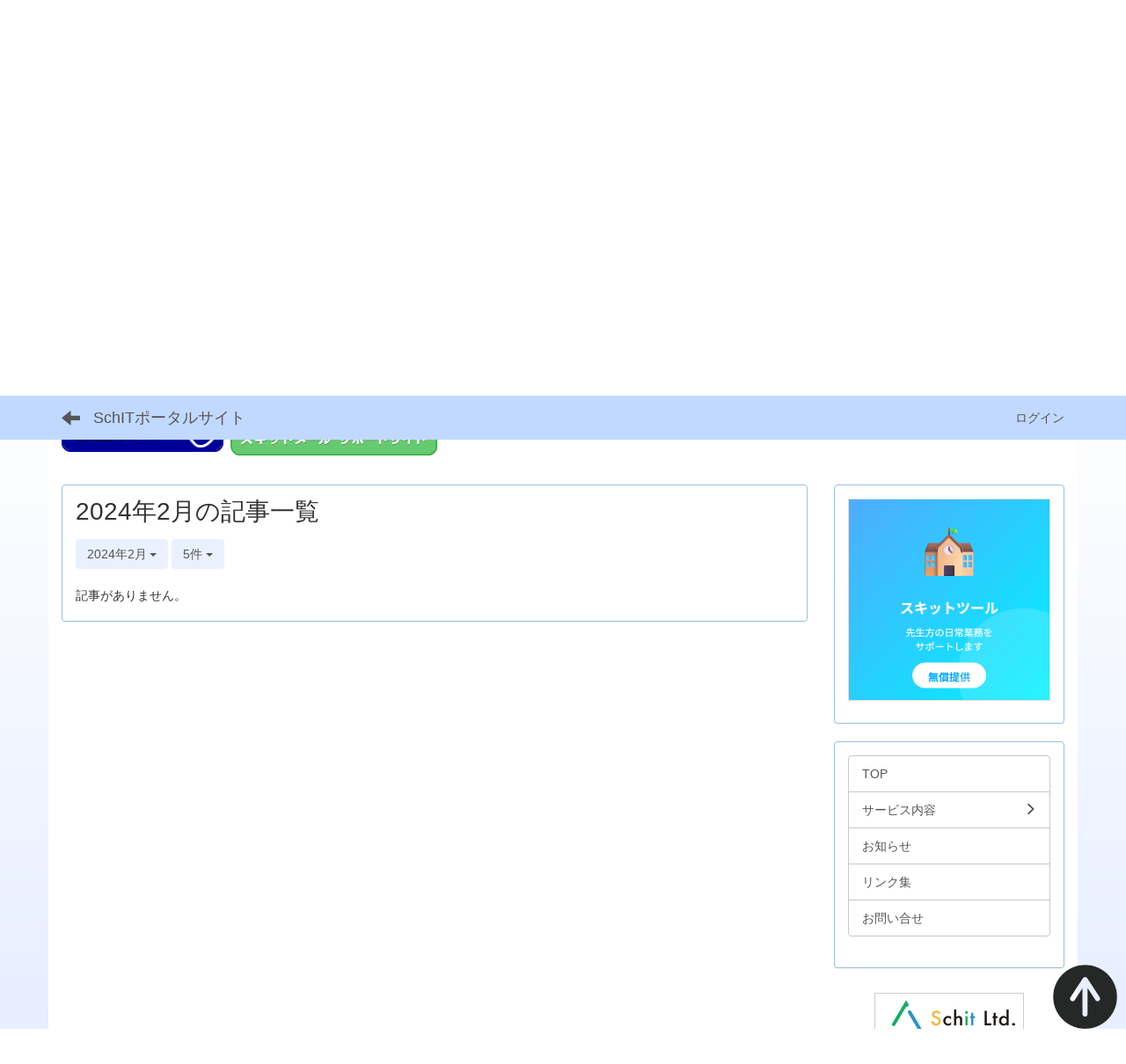

--- FILE ---
content_type: text/html; charset=UTF-8
request_url: https://schit.net/portal/blogs/blog_entries/year_month/168/year_month:2024-02?frame_id=162
body_size: 51611
content:
<!DOCTYPE html>
<html lang="ja" ng-app="NetCommonsApp">
	<head>
		<meta charset="utf-8">
		<meta http-equiv="X-UA-Compatible" content="IE=edge">
		<meta name="viewport" content="width=device-width, initial-scale=1">

                <!-- Global site tag (gtag.js) - Google Analytics -->
                <script async src="https://www.googletagmanager.com/gtag/js?id=G-L1GYEEVX0Y"></script>
                <script>
                  window.dataLayer = window.dataLayer || [];
                  function gtag(){dataLayer.push(arguments);}
                  gtag('js', new Date());

                  gtag('config', 'G-L1GYEEVX0Y');
                  gtag('config', 'UA-19595416-2');
                </script>

		<title>SchITサービス障害・メンテナンス情報 - SchITポータルサイト</title>

		<link href="/portal/nc_favicon.ico?1547712870" type="image/x-icon" rel="icon"/><link href="/portal/nc_favicon.ico?1547712870" type="image/x-icon" rel="shortcut icon"/><meta name="description" content="教育現場における教育情報化をトータルサポートするサービスです。ICT化推進のため、IT技術・校務・授業等を専門サポーターが支援します。"/><meta name="keywords" content="schit,スキット,教育情報化,授業支援,校務支援,情報モラル,情報モラル講演,モラル講演,SMB,一斉メール配信,Simple Mail BBS,学校ホームページ,ホームページ,SchITコモンズ,スキットコモンズ,ネットパトロール,備品管理システム,備品通,学童会計システム,Smart Kids,schitter,スキッター,CMS,Netcommons"/><meta name="robots" content="index,follow"/><meta name="copyright" content="Copyright © 2020"/><meta name="author" content="SchITCommons"/>
	<link rel="stylesheet" type="text/css" href="/portal/components/bootstrap/dist/css/bootstrap.min.css?1544744751"/>
	<link rel="stylesheet" type="text/css" href="/portal/components/eonasdan-bootstrap-datetimepicker/build/css/bootstrap-datetimepicker.min.css?1488292322"/>
	<link rel="stylesheet" type="text/css" href="/portal/css/net_commons/style.css?1547474981"/>
<link rel="stylesheet" type="text/css" href="/portal/css/workflow/style.css?1546677697"/><link rel="stylesheet" type="text/css" href="/portal/css/likes/style.css?1529934637"/><link rel="stylesheet" type="text/css" href="/portal/css/categories/style.css?1546677648"/><link rel="stylesheet" type="text/css" href="/portal/css/pages/style.css?1547008910"/><link rel="stylesheet" type="text/css" href="/portal/css/boxes/style.css?1536153397"/><link rel="stylesheet" type="text/css" href="/portal/css/blogs/blogs.css?1545099906"/><link rel="stylesheet" type="text/css" href="/portal/css/menus/style.css?1542271865"/><link rel="stylesheet" type="text/css" href="/portal/css/frames/style.css?1546747169"/><link rel="stylesheet" type="text/css" href="/portal/css/users/style.css?1546786864"/><link rel="stylesheet" type="text/css" href="/portal/css/user_attributes/style.css?1546779911"/><link rel="stylesheet" type="text/css" href="/portal/css/wysiwyg/style.css?1545215391"/>
	<link rel="stylesheet" type="text/css" href="/portal/css/bootstrap.min.css?1547712870"/>
	<link rel="stylesheet" type="text/css" href="/portal/theme/NormalBlue/css/style.css?1584331990"/>

	<script type="text/javascript" src="/portal/components/jquery/dist/jquery.min.js?1516469217"></script>
	<script type="text/javascript" src="/portal/components/bootstrap/dist/js/bootstrap.min.js?1544744751"></script>
	<script type="text/javascript" src="/portal/components/angular/angular.min.js?1538662552"></script>
	<script type="text/javascript" src="/portal/components/angular-animate/angular-animate.js?1538662552"></script>
	<script type="text/javascript" src="/portal/components/angular-bootstrap/ui-bootstrap-tpls.min.js?1485610379"></script>
	<script type="text/javascript" src="/portal/js/net_commons/base.js?1547474981"></script>

<script>
NetCommonsApp.constant('NC3_URL', '/portal');
NetCommonsApp.constant('LOGIN_USER', {"id":null});
NetCommonsApp.constant('TITLE_ICON_URL', '/portal');
</script>


<script type="text/javascript" src="/portal/js/likes/likes.js?1529934637"></script><script type="text/javascript" src="/portal/js/net_commons/title_icon_picker.js?1547474981"></script><script type="text/javascript" src="/portal/js/boxes/boxes.js?1536153397"></script><script type="text/javascript" src="/portal/js/blogs/blogs.js?1545099906"></script><script type="text/javascript" src="/portal/js/menus/menus.js?1542271865"></script><script type="text/javascript" src="/portal/js/users/users.js?1546786864"></script><script type="text/x-mathjax-config">
//<![CDATA[
MathJax.Hub.Config({
	skipStartupTypeset: true,
	tex2jax: {
		inlineMath: [['$$','$$'], ['\\\\(','\\\\)']],
		displayMath: [['\\\\[','\\\\]']]
	},
	asciimath2jax: {
		delimiters: [['$$','$$']]
	}
});

//]]>
</script><script type="text/javascript" src="/portal/components/MathJax/MathJax.js?config=TeX-MML-AM_CHTML"></script><script type="text/javascript">
//<![CDATA[
$(document).ready(function(){
	MathJax.Hub.Queue(['Typeset', MathJax.Hub, 'nc-container']);
});

//]]>
</script>	</head>

	<body class=" body-nologgedin" ng-controller="NetCommons.base">
		
		

<header id="nc-system-header" class="nc-system-header-nologgedin">
	<nav class="navbar navbar-inverse navbar-fixed-top" role="navigation">
		<div class="container clearfix text-nowrap">
			<div class="navbar-header">
				<button type="button" class="navbar-toggle" data-toggle="collapse" data-target="#nc-system-header-navbar">
					<span class="sr-only">Toggle navigation</span>
					<span class="icon-bar"></span>
					<span class="icon-bar"></span>
					<span class="icon-bar"></span>
				</button>

									<a href="/portal/SchIT-Mail3サポートページ/SchITサービス障害・メンテナンス情報" class="nc-page-refresh pull-left visible-xs navbar-brand"><span class="glyphicon glyphicon-arrow-left"> </span></a>					<a href="/portal/SchIT-Mail3サポートページ/SchITサービス障害・メンテナンス情報" class="nc-page-refresh pull-left hidden-xs navbar-brand"><span class="glyphicon glyphicon-arrow-left"> </span></a>				
				<a href="/portal/" class="navbar-brand">SchITポータルサイト</a>			</div>
			<div id="nc-system-header-navbar" class="navbar-collapse collapse">
				<ul class="nav navbar-nav navbar-right">
					
					
					
					
					
																	<li>
							<a href="/portal/auth/login">ログイン</a>						</li>
					
				</ul>
			</div>
		</div>
	</nav>
</header>


<div id="loading" class="nc-loading" ng-show="sending" ng-cloak>
	<img src="/portal/img/net_commons/loading.svg?1547474981" alt=""/></div>

		<main id="nc-container" class="container" ng-init="hashChange()">
			
<header id="container-header">
	
<div class="boxes-1">
	<div id="box-17">
<section class="frame panel-none nc-content plugin-accessibility">
	
	<div class="panel-body block">
		    <div class="accessibility-area">
        <script type="text/javascript" src="/portal/accessibility/js/jquery-3.2.1.min.js?1583716589"></script>        
        <script type="text/javascript" src="/portal/accessibility/js/jquery.cookie.js?1583716589"></script>        
        <script type="text/javascript" src="/portal/accessibility/js/accessibility.js?1583716589"></script>        
        <link rel="stylesheet" type="text/css" href="/portal/accessibility/css/accessibility.css?1583716589"/>        
        <link rel="stylesheet" type="text/css" href="/portal/accessibility/css/color.css?1583716589" id="setStyle"/>        
        <input type="hidden" id="pass" value="/portal/" />
		
		<div class="font-size-area">
			<p>文字</p>
			<input type="button" class="font-size-btn" value="小" onclick="setFontSize(1);saveFontSize(1);" />
        	<input type="button" class="font-size-btn" value="中" onclick="resetFontSize();" />
			<input type="button" class="font-size-btn" value="大" onclick="setFontSize(2);saveFontSize(2);" />
        </div>
        <div class="style-area">
        	<p>背景</p>
        	<input type="button" class="style-white-btn" value="白" onclick="resetStyle();" />
        	<input type="button" class="style-black-btn" value="黒" onclick="setStyleCss(1);saveStyle(1);" />
        	<input type="button" class="style-blue-btn" value="青" onclick="setStyleCss(2);saveStyle(2);" />
        </div>
        <div class="padding-area">
        	<p>行間</p>
        	<input type="button" class="padding-btn" value="小" onclick="setPadding(1);savePadding(1);" />
        	<input type="button" class="padding-btn" value="中" onclick="resetPadding();" />
        	<input type="button" class="padding-btn" value="大" onclick="setPadding(2);savePadding(2);" />
        </div>
    </div>	</div>
</section>

<section class="frame panel-none nc-content plugin-announcements">
	
	<div class="panel-body block">
		

	<p><img class="img-responsive nc3-img nc3-img-block center-block" title="" src="https://schit.net/portal/wysiwyg/image/download/1/802/biggest" alt="" data-size="biggest" data-position="center" data-imgid="802" /></p>
<script type="application/ld+json">// <![CDATA[
{
  "@context" : "http://schema.org",
  "@type" : "WebSite",
  "name" : "SchITポータルサイト",
  "url" : "https://schit.net/portal/"
}
// ]]></script>	</div>
</section>

<section class="frame panel-none nc-content plugin-menus">
	
	<div class="panel-body block">
		
<nav ng-controller="MenusController">

<nav class="menu-header navbar-default">
	<div class="clearfix">
		<button type="button" class="btn btn-default visible-xs-block pull-right navbar-toggle"
				data-toggle="collapse" data-target="#menus-139" aria-expanded="false">
			<span class="icon-bar"></span>
			<span class="icon-bar"></span>
			<span class="icon-bar"></span>
		</button>
	</div>

	<div id="menus-139" class="collapse navbar-collapse">
		<div class="hidden-xs">
			<ul class="list-group nav nav-tabs nav-justified menu-header-tabs" role="tablist">
				<li ng-click="linkClick('MenuFramesPageHeader1394')"><a href="/portal/" id="MenuFramesPageHeader1394" title="TOP" class="clearfix"><span>TOP</span></a></li><li ng-click="linkClick('MenuFramesPageHeader13971')"><a href="/portal/サービス内容" id="MenuFramesPageHeader13971" title="サービス内容" class="clearfix"><span>サービス内容</span></a></li><li ng-click="linkClick('MenuFramesPageHeader139113')"><a href="/portal/news" id="MenuFramesPageHeader139113" title="お知らせ" class="clearfix"><span>お知らせ</span></a></li><li ng-click="linkClick('MenuFramesPageHeader13973')"><a href="/portal/Q-A" id="MenuFramesPageHeader13973" title="Q&amp;amp;A" class="clearfix"><span>Q&amp;A</span></a></li><li ng-click="linkClick('MenuFramesPageHeader13972')"><a href="/portal/お問い合せ" id="MenuFramesPageHeader13972" title="お問い合せ" class="clearfix"><span>お問い合せ</span></a></li>			</ul>
		</div>

		<div class="visible-xs-block">
			<div class="list-group"><a href="/portal/" id="MenuFramesPageMajor1394" class="list-group-item clearfix menu-tree-0"><span class="pull-left">TOP</span><span class="pull-right"></span></a><a href="/portal/サービス内容" id="MenuFramesPageMajor13971" class="list-group-item clearfix menu-tree-0"><span class="pull-left">サービス内容</span><span class="pull-right"></span></a><a href="/portal/news" id="MenuFramesPageMajor139113" class="list-group-item clearfix menu-tree-0"><span class="pull-left">お知らせ</span><span class="pull-right"></span></a><a href="/portal/Q-A" id="MenuFramesPageMajor13973" class="list-group-item clearfix menu-tree-0"><span class="pull-left">Q&amp;A</span><span class="pull-right"></span></a><a href="/portal/お問い合せ" id="MenuFramesPageMajor13972" class="list-group-item clearfix menu-tree-0"><span class="pull-left">お問い合せ</span><span class="pull-right"></span></a></div>		</div>
	</div>
</nav>


</nav>

	</div>
</section>

<section class="frame panel-none nc-content plugin-announcements">
	
	<div class="panel-body block">
		

	<p><a title="先生のためのお役立ちサイト" href="https://schit.net/portal/リンク集"><img class="img-responsive nc3-img nc3-img-block" style="border: 0px solid #cccccc; float: none;" title="先生のためのお役立ちサイト" src="https://schit.net/portal/wysiwyg/image/download/1/26/small" alt="先生のためのお役立ちサイト" hspace="0" /></a><a href="https://schit.net/support/mail/" target="_blank" rel="noopener noreferrer"><img class="img-responsive nc3-img" title="スキットメールサポートサイト" src="https://schit.net/portal/wysiwyg/image/download/1/788/medium" alt="スキットメールサポートサイト" width="235" height="71" data-size="medium" data-position="" data-imgid="788" /></a></p>	</div>
</section>
</div></div></header>

			<div class="row">
				<div id="container-main" role="main" class="col-md-9">
<section id="frame-162" class="frame panel panel-default nc-content plugin-blogs">
	
	<div class="panel-body block">
		
<article class="blogEntries index " ng-controller="Blogs.Entries" ng-init="init(162)">
	<h1 class="blogs_blogTitle">2024年2月の記事一覧</h1>

	<header class="clearfix blogs_navigation_header">
		<div class="pull-left">
			<span class="dropdown">
				<button class="btn btn-default dropdown-toggle" type="button" id="dropdownMenu1" data-toggle="dropdown" aria-expanded="true">
					<span class="pull-left nc-drop-down-ellipsis">
						2024年2月					</span>
					<span class="pull-right">
						<span class="caret"></span>
					</span>
				</button>
				<ul class="dropdown-menu" role="menu" aria-labelledby="dropdownMenu1">
					<li role="presentation"><a role="menuitem" tabindex="-1" href="/portal/blogs/blog_entries/index/168?frame_id=162">全ての記事</a></li>
					<li role="presentation" class="dropdown-header">カテゴリ</li>

					


	<li>
		<a href="/portal/blogs/blog_entries/index/168/category_id:24?frame_id=162">お知らせ</a>	</li>
	<li>
		<a href="/portal/blogs/blog_entries/index/168/category_id:25?frame_id=162">障害</a>	</li>
	<li>
		<a href="/portal/blogs/blog_entries/index/168/category_id:26?frame_id=162">メンテナンス</a>	</li>



					<li role="presentation" class="divider"></li>

					<li role="presentation" class="dropdown-header">アーカイブ</li>
					
						<li role="presentation"><a role="menuitem" tabindex="-1" href="/portal/blogs/blog_entries/year_month/168/year_month:2026-01?frame_id=162">2026年1月 (0)</a></li>
					
						<li role="presentation"><a role="menuitem" tabindex="-1" href="/portal/blogs/blog_entries/year_month/168/year_month:2025-12?frame_id=162">2025年12月 (0)</a></li>
					
						<li role="presentation"><a role="menuitem" tabindex="-1" href="/portal/blogs/blog_entries/year_month/168/year_month:2025-11?frame_id=162">2025年11月 (0)</a></li>
					
						<li role="presentation"><a role="menuitem" tabindex="-1" href="/portal/blogs/blog_entries/year_month/168/year_month:2025-10?frame_id=162">2025年10月 (0)</a></li>
					
						<li role="presentation"><a role="menuitem" tabindex="-1" href="/portal/blogs/blog_entries/year_month/168/year_month:2025-09?frame_id=162">2025年9月 (0)</a></li>
					
						<li role="presentation"><a role="menuitem" tabindex="-1" href="/portal/blogs/blog_entries/year_month/168/year_month:2025-08?frame_id=162">2025年8月 (0)</a></li>
					
						<li role="presentation"><a role="menuitem" tabindex="-1" href="/portal/blogs/blog_entries/year_month/168/year_month:2025-07?frame_id=162">2025年7月 (0)</a></li>
					
						<li role="presentation"><a role="menuitem" tabindex="-1" href="/portal/blogs/blog_entries/year_month/168/year_month:2025-06?frame_id=162">2025年6月 (0)</a></li>
					
						<li role="presentation"><a role="menuitem" tabindex="-1" href="/portal/blogs/blog_entries/year_month/168/year_month:2025-05?frame_id=162">2025年5月 (0)</a></li>
					
						<li role="presentation"><a role="menuitem" tabindex="-1" href="/portal/blogs/blog_entries/year_month/168/year_month:2025-04?frame_id=162">2025年4月 (0)</a></li>
					
						<li role="presentation"><a role="menuitem" tabindex="-1" href="/portal/blogs/blog_entries/year_month/168/year_month:2025-03?frame_id=162">2025年3月 (1)</a></li>
					
						<li role="presentation"><a role="menuitem" tabindex="-1" href="/portal/blogs/blog_entries/year_month/168/year_month:2025-02?frame_id=162">2025年2月 (1)</a></li>
					
						<li role="presentation"><a role="menuitem" tabindex="-1" href="/portal/blogs/blog_entries/year_month/168/year_month:2025-01?frame_id=162">2025年1月 (0)</a></li>
					
						<li role="presentation"><a role="menuitem" tabindex="-1" href="/portal/blogs/blog_entries/year_month/168/year_month:2024-12?frame_id=162">2024年12月 (1)</a></li>
					
						<li role="presentation"><a role="menuitem" tabindex="-1" href="/portal/blogs/blog_entries/year_month/168/year_month:2024-11?frame_id=162">2024年11月 (0)</a></li>
					
						<li role="presentation"><a role="menuitem" tabindex="-1" href="/portal/blogs/blog_entries/year_month/168/year_month:2024-10?frame_id=162">2024年10月 (1)</a></li>
					
						<li role="presentation"><a role="menuitem" tabindex="-1" href="/portal/blogs/blog_entries/year_month/168/year_month:2024-09?frame_id=162">2024年9月 (0)</a></li>
					
						<li role="presentation"><a role="menuitem" tabindex="-1" href="/portal/blogs/blog_entries/year_month/168/year_month:2024-08?frame_id=162">2024年8月 (1)</a></li>
					
						<li role="presentation"><a role="menuitem" tabindex="-1" href="/portal/blogs/blog_entries/year_month/168/year_month:2024-07?frame_id=162">2024年7月 (0)</a></li>
					
						<li role="presentation"><a role="menuitem" tabindex="-1" href="/portal/blogs/blog_entries/year_month/168/year_month:2024-06?frame_id=162">2024年6月 (1)</a></li>
					
						<li role="presentation"><a role="menuitem" tabindex="-1" href="/portal/blogs/blog_entries/year_month/168/year_month:2024-05?frame_id=162">2024年5月 (1)</a></li>
					
						<li role="presentation"><a role="menuitem" tabindex="-1" href="/portal/blogs/blog_entries/year_month/168/year_month:2024-04?frame_id=162">2024年4月 (0)</a></li>
					
						<li role="presentation"><a role="menuitem" tabindex="-1" href="/portal/blogs/blog_entries/year_month/168/year_month:2024-03?frame_id=162">2024年3月 (0)</a></li>
					
						<li role="presentation"><a role="menuitem" tabindex="-1" href="/portal/blogs/blog_entries/year_month/168/year_month:2024-02?frame_id=162">2024年2月 (0)</a></li>
					
						<li role="presentation"><a role="menuitem" tabindex="-1" href="/portal/blogs/blog_entries/year_month/168/year_month:2024-01?frame_id=162">2024年1月 (0)</a></li>
					
						<li role="presentation"><a role="menuitem" tabindex="-1" href="/portal/blogs/blog_entries/year_month/168/year_month:2023-12?frame_id=162">2023年12月 (1)</a></li>
					
						<li role="presentation"><a role="menuitem" tabindex="-1" href="/portal/blogs/blog_entries/year_month/168/year_month:2023-11?frame_id=162">2023年11月 (0)</a></li>
					
						<li role="presentation"><a role="menuitem" tabindex="-1" href="/portal/blogs/blog_entries/year_month/168/year_month:2023-10?frame_id=162">2023年10月 (0)</a></li>
					
						<li role="presentation"><a role="menuitem" tabindex="-1" href="/portal/blogs/blog_entries/year_month/168/year_month:2023-09?frame_id=162">2023年9月 (0)</a></li>
					
						<li role="presentation"><a role="menuitem" tabindex="-1" href="/portal/blogs/blog_entries/year_month/168/year_month:2023-08?frame_id=162">2023年8月 (0)</a></li>
					
						<li role="presentation"><a role="menuitem" tabindex="-1" href="/portal/blogs/blog_entries/year_month/168/year_month:2023-07?frame_id=162">2023年7月 (0)</a></li>
					
						<li role="presentation"><a role="menuitem" tabindex="-1" href="/portal/blogs/blog_entries/year_month/168/year_month:2023-06?frame_id=162">2023年6月 (1)</a></li>
					
						<li role="presentation"><a role="menuitem" tabindex="-1" href="/portal/blogs/blog_entries/year_month/168/year_month:2023-05?frame_id=162">2023年5月 (0)</a></li>
					
						<li role="presentation"><a role="menuitem" tabindex="-1" href="/portal/blogs/blog_entries/year_month/168/year_month:2023-04?frame_id=162">2023年4月 (0)</a></li>
					
						<li role="presentation"><a role="menuitem" tabindex="-1" href="/portal/blogs/blog_entries/year_month/168/year_month:2023-03?frame_id=162">2023年3月 (1)</a></li>
					
						<li role="presentation"><a role="menuitem" tabindex="-1" href="/portal/blogs/blog_entries/year_month/168/year_month:2023-02?frame_id=162">2023年2月 (0)</a></li>
					
						<li role="presentation"><a role="menuitem" tabindex="-1" href="/portal/blogs/blog_entries/year_month/168/year_month:2023-01?frame_id=162">2023年1月 (0)</a></li>
					
						<li role="presentation"><a role="menuitem" tabindex="-1" href="/portal/blogs/blog_entries/year_month/168/year_month:2022-12?frame_id=162">2022年12月 (0)</a></li>
					
						<li role="presentation"><a role="menuitem" tabindex="-1" href="/portal/blogs/blog_entries/year_month/168/year_month:2022-11?frame_id=162">2022年11月 (0)</a></li>
					
						<li role="presentation"><a role="menuitem" tabindex="-1" href="/portal/blogs/blog_entries/year_month/168/year_month:2022-10?frame_id=162">2022年10月 (0)</a></li>
					
						<li role="presentation"><a role="menuitem" tabindex="-1" href="/portal/blogs/blog_entries/year_month/168/year_month:2022-09?frame_id=162">2022年9月 (0)</a></li>
					
						<li role="presentation"><a role="menuitem" tabindex="-1" href="/portal/blogs/blog_entries/year_month/168/year_month:2022-08?frame_id=162">2022年8月 (0)</a></li>
					
						<li role="presentation"><a role="menuitem" tabindex="-1" href="/portal/blogs/blog_entries/year_month/168/year_month:2022-07?frame_id=162">2022年7月 (0)</a></li>
					
						<li role="presentation"><a role="menuitem" tabindex="-1" href="/portal/blogs/blog_entries/year_month/168/year_month:2022-06?frame_id=162">2022年6月 (0)</a></li>
					
						<li role="presentation"><a role="menuitem" tabindex="-1" href="/portal/blogs/blog_entries/year_month/168/year_month:2022-05?frame_id=162">2022年5月 (0)</a></li>
					
						<li role="presentation"><a role="menuitem" tabindex="-1" href="/portal/blogs/blog_entries/year_month/168/year_month:2022-04?frame_id=162">2022年4月 (0)</a></li>
					
						<li role="presentation"><a role="menuitem" tabindex="-1" href="/portal/blogs/blog_entries/year_month/168/year_month:2022-03?frame_id=162">2022年3月 (0)</a></li>
					
						<li role="presentation"><a role="menuitem" tabindex="-1" href="/portal/blogs/blog_entries/year_month/168/year_month:2022-02?frame_id=162">2022年2月 (0)</a></li>
					
						<li role="presentation"><a role="menuitem" tabindex="-1" href="/portal/blogs/blog_entries/year_month/168/year_month:2022-01?frame_id=162">2022年1月 (0)</a></li>
					
						<li role="presentation"><a role="menuitem" tabindex="-1" href="/portal/blogs/blog_entries/year_month/168/year_month:2021-12?frame_id=162">2021年12月 (0)</a></li>
					
						<li role="presentation"><a role="menuitem" tabindex="-1" href="/portal/blogs/blog_entries/year_month/168/year_month:2021-11?frame_id=162">2021年11月 (0)</a></li>
					
						<li role="presentation"><a role="menuitem" tabindex="-1" href="/portal/blogs/blog_entries/year_month/168/year_month:2021-10?frame_id=162">2021年10月 (0)</a></li>
					
						<li role="presentation"><a role="menuitem" tabindex="-1" href="/portal/blogs/blog_entries/year_month/168/year_month:2021-09?frame_id=162">2021年9月 (2)</a></li>
					
						<li role="presentation"><a role="menuitem" tabindex="-1" href="/portal/blogs/blog_entries/year_month/168/year_month:2021-08?frame_id=162">2021年8月 (0)</a></li>
					
						<li role="presentation"><a role="menuitem" tabindex="-1" href="/portal/blogs/blog_entries/year_month/168/year_month:2021-07?frame_id=162">2021年7月 (1)</a></li>
					
						<li role="presentation"><a role="menuitem" tabindex="-1" href="/portal/blogs/blog_entries/year_month/168/year_month:2021-06?frame_id=162">2021年6月 (0)</a></li>
					
						<li role="presentation"><a role="menuitem" tabindex="-1" href="/portal/blogs/blog_entries/year_month/168/year_month:2021-05?frame_id=162">2021年5月 (0)</a></li>
					
						<li role="presentation"><a role="menuitem" tabindex="-1" href="/portal/blogs/blog_entries/year_month/168/year_month:2021-04?frame_id=162">2021年4月 (1)</a></li>
					
						<li role="presentation"><a role="menuitem" tabindex="-1" href="/portal/blogs/blog_entries/year_month/168/year_month:2021-03?frame_id=162">2021年3月 (0)</a></li>
					
						<li role="presentation"><a role="menuitem" tabindex="-1" href="/portal/blogs/blog_entries/year_month/168/year_month:2021-02?frame_id=162">2021年2月 (1)</a></li>
					
						<li role="presentation"><a role="menuitem" tabindex="-1" href="/portal/blogs/blog_entries/year_month/168/year_month:2021-01?frame_id=162">2021年1月 (0)</a></li>
					
						<li role="presentation"><a role="menuitem" tabindex="-1" href="/portal/blogs/blog_entries/year_month/168/year_month:2020-12?frame_id=162">2020年12月 (0)</a></li>
					
						<li role="presentation"><a role="menuitem" tabindex="-1" href="/portal/blogs/blog_entries/year_month/168/year_month:2020-11?frame_id=162">2020年11月 (0)</a></li>
					
						<li role="presentation"><a role="menuitem" tabindex="-1" href="/portal/blogs/blog_entries/year_month/168/year_month:2020-10?frame_id=162">2020年10月 (0)</a></li>
					
						<li role="presentation"><a role="menuitem" tabindex="-1" href="/portal/blogs/blog_entries/year_month/168/year_month:2020-09?frame_id=162">2020年9月 (0)</a></li>
					
						<li role="presentation"><a role="menuitem" tabindex="-1" href="/portal/blogs/blog_entries/year_month/168/year_month:2020-08?frame_id=162">2020年8月 (0)</a></li>
					
						<li role="presentation"><a role="menuitem" tabindex="-1" href="/portal/blogs/blog_entries/year_month/168/year_month:2020-07?frame_id=162">2020年7月 (0)</a></li>
					
						<li role="presentation"><a role="menuitem" tabindex="-1" href="/portal/blogs/blog_entries/year_month/168/year_month:2020-06?frame_id=162">2020年6月 (1)</a></li>
					
						<li role="presentation"><a role="menuitem" tabindex="-1" href="/portal/blogs/blog_entries/year_month/168/year_month:2020-05?frame_id=162">2020年5月 (0)</a></li>
					
						<li role="presentation"><a role="menuitem" tabindex="-1" href="/portal/blogs/blog_entries/year_month/168/year_month:2020-04?frame_id=162">2020年4月 (1)</a></li>
					
						<li role="presentation"><a role="menuitem" tabindex="-1" href="/portal/blogs/blog_entries/year_month/168/year_month:2020-03?frame_id=162">2020年3月 (0)</a></li>
					
						<li role="presentation"><a role="menuitem" tabindex="-1" href="/portal/blogs/blog_entries/year_month/168/year_month:2020-02?frame_id=162">2020年2月 (1)</a></li>
					
						<li role="presentation"><a role="menuitem" tabindex="-1" href="/portal/blogs/blog_entries/year_month/168/year_month:2020-01?frame_id=162">2020年1月 (0)</a></li>
					
						<li role="presentation"><a role="menuitem" tabindex="-1" href="/portal/blogs/blog_entries/year_month/168/year_month:2019-12?frame_id=162">2019年12月 (0)</a></li>
					
						<li role="presentation"><a role="menuitem" tabindex="-1" href="/portal/blogs/blog_entries/year_month/168/year_month:2019-11?frame_id=162">2019年11月 (0)</a></li>
					
						<li role="presentation"><a role="menuitem" tabindex="-1" href="/portal/blogs/blog_entries/year_month/168/year_month:2019-10?frame_id=162">2019年10月 (0)</a></li>
					
						<li role="presentation"><a role="menuitem" tabindex="-1" href="/portal/blogs/blog_entries/year_month/168/year_month:2019-09?frame_id=162">2019年9月 (0)</a></li>
					
						<li role="presentation"><a role="menuitem" tabindex="-1" href="/portal/blogs/blog_entries/year_month/168/year_month:2019-08?frame_id=162">2019年8月 (0)</a></li>
					
						<li role="presentation"><a role="menuitem" tabindex="-1" href="/portal/blogs/blog_entries/year_month/168/year_month:2019-07?frame_id=162">2019年7月 (0)</a></li>
					
						<li role="presentation"><a role="menuitem" tabindex="-1" href="/portal/blogs/blog_entries/year_month/168/year_month:2019-06?frame_id=162">2019年6月 (0)</a></li>
					
						<li role="presentation"><a role="menuitem" tabindex="-1" href="/portal/blogs/blog_entries/year_month/168/year_month:2019-05?frame_id=162">2019年5月 (0)</a></li>
					
						<li role="presentation"><a role="menuitem" tabindex="-1" href="/portal/blogs/blog_entries/year_month/168/year_month:2019-04?frame_id=162">2019年4月 (0)</a></li>
					
						<li role="presentation"><a role="menuitem" tabindex="-1" href="/portal/blogs/blog_entries/year_month/168/year_month:2019-03?frame_id=162">2019年3月 (0)</a></li>
					
						<li role="presentation"><a role="menuitem" tabindex="-1" href="/portal/blogs/blog_entries/year_month/168/year_month:2019-02?frame_id=162">2019年2月 (0)</a></li>
					
						<li role="presentation"><a role="menuitem" tabindex="-1" href="/portal/blogs/blog_entries/year_month/168/year_month:2019-01?frame_id=162">2019年1月 (0)</a></li>
					
						<li role="presentation"><a role="menuitem" tabindex="-1" href="/portal/blogs/blog_entries/year_month/168/year_month:2018-12?frame_id=162">2018年12月 (0)</a></li>
					
						<li role="presentation"><a role="menuitem" tabindex="-1" href="/portal/blogs/blog_entries/year_month/168/year_month:2018-11?frame_id=162">2018年11月 (0)</a></li>
					
						<li role="presentation"><a role="menuitem" tabindex="-1" href="/portal/blogs/blog_entries/year_month/168/year_month:2018-10?frame_id=162">2018年10月 (0)</a></li>
					
						<li role="presentation"><a role="menuitem" tabindex="-1" href="/portal/blogs/blog_entries/year_month/168/year_month:2018-09?frame_id=162">2018年9月 (0)</a></li>
					
						<li role="presentation"><a role="menuitem" tabindex="-1" href="/portal/blogs/blog_entries/year_month/168/year_month:2018-08?frame_id=162">2018年8月 (0)</a></li>
					
						<li role="presentation"><a role="menuitem" tabindex="-1" href="/portal/blogs/blog_entries/year_month/168/year_month:2018-07?frame_id=162">2018年7月 (0)</a></li>
					
						<li role="presentation"><a role="menuitem" tabindex="-1" href="/portal/blogs/blog_entries/year_month/168/year_month:2018-06?frame_id=162">2018年6月 (0)</a></li>
					
						<li role="presentation"><a role="menuitem" tabindex="-1" href="/portal/blogs/blog_entries/year_month/168/year_month:2018-05?frame_id=162">2018年5月 (0)</a></li>
					
						<li role="presentation"><a role="menuitem" tabindex="-1" href="/portal/blogs/blog_entries/year_month/168/year_month:2018-04?frame_id=162">2018年4月 (0)</a></li>
					
						<li role="presentation"><a role="menuitem" tabindex="-1" href="/portal/blogs/blog_entries/year_month/168/year_month:2018-03?frame_id=162">2018年3月 (0)</a></li>
					
						<li role="presentation"><a role="menuitem" tabindex="-1" href="/portal/blogs/blog_entries/year_month/168/year_month:2018-02?frame_id=162">2018年2月 (0)</a></li>
					
						<li role="presentation"><a role="menuitem" tabindex="-1" href="/portal/blogs/blog_entries/year_month/168/year_month:2018-01?frame_id=162">2018年1月 (0)</a></li>
					
						<li role="presentation"><a role="menuitem" tabindex="-1" href="/portal/blogs/blog_entries/year_month/168/year_month:2017-12?frame_id=162">2017年12月 (0)</a></li>
					
						<li role="presentation"><a role="menuitem" tabindex="-1" href="/portal/blogs/blog_entries/year_month/168/year_month:2017-11?frame_id=162">2017年11月 (0)</a></li>
					
						<li role="presentation"><a role="menuitem" tabindex="-1" href="/portal/blogs/blog_entries/year_month/168/year_month:2017-10?frame_id=162">2017年10月 (0)</a></li>
					
						<li role="presentation"><a role="menuitem" tabindex="-1" href="/portal/blogs/blog_entries/year_month/168/year_month:2017-09?frame_id=162">2017年9月 (0)</a></li>
					
						<li role="presentation"><a role="menuitem" tabindex="-1" href="/portal/blogs/blog_entries/year_month/168/year_month:2017-08?frame_id=162">2017年8月 (0)</a></li>
					
						<li role="presentation"><a role="menuitem" tabindex="-1" href="/portal/blogs/blog_entries/year_month/168/year_month:2017-07?frame_id=162">2017年7月 (1)</a></li>
					
						<li role="presentation"><a role="menuitem" tabindex="-1" href="/portal/blogs/blog_entries/year_month/168/year_month:2017-06?frame_id=162">2017年6月 (2)</a></li>
					
						<li role="presentation"><a role="menuitem" tabindex="-1" href="/portal/blogs/blog_entries/year_month/168/year_month:2017-05?frame_id=162">2017年5月 (0)</a></li>
					
						<li role="presentation"><a role="menuitem" tabindex="-1" href="/portal/blogs/blog_entries/year_month/168/year_month:2017-04?frame_id=162">2017年4月 (0)</a></li>
					
						<li role="presentation"><a role="menuitem" tabindex="-1" href="/portal/blogs/blog_entries/year_month/168/year_month:2017-03?frame_id=162">2017年3月 (0)</a></li>
					
						<li role="presentation"><a role="menuitem" tabindex="-1" href="/portal/blogs/blog_entries/year_month/168/year_month:2017-02?frame_id=162">2017年2月 (0)</a></li>
					
						<li role="presentation"><a role="menuitem" tabindex="-1" href="/portal/blogs/blog_entries/year_month/168/year_month:2017-01?frame_id=162">2017年1月 (0)</a></li>
					
						<li role="presentation"><a role="menuitem" tabindex="-1" href="/portal/blogs/blog_entries/year_month/168/year_month:2016-12?frame_id=162">2016年12月 (0)</a></li>
					
						<li role="presentation"><a role="menuitem" tabindex="-1" href="/portal/blogs/blog_entries/year_month/168/year_month:2016-11?frame_id=162">2016年11月 (0)</a></li>
					
						<li role="presentation"><a role="menuitem" tabindex="-1" href="/portal/blogs/blog_entries/year_month/168/year_month:2016-10?frame_id=162">2016年10月 (0)</a></li>
					
						<li role="presentation"><a role="menuitem" tabindex="-1" href="/portal/blogs/blog_entries/year_month/168/year_month:2016-09?frame_id=162">2016年9月 (0)</a></li>
					
						<li role="presentation"><a role="menuitem" tabindex="-1" href="/portal/blogs/blog_entries/year_month/168/year_month:2016-08?frame_id=162">2016年8月 (0)</a></li>
					
						<li role="presentation"><a role="menuitem" tabindex="-1" href="/portal/blogs/blog_entries/year_month/168/year_month:2016-07?frame_id=162">2016年7月 (0)</a></li>
					
						<li role="presentation"><a role="menuitem" tabindex="-1" href="/portal/blogs/blog_entries/year_month/168/year_month:2016-06?frame_id=162">2016年6月 (2)</a></li>
					
						<li role="presentation"><a role="menuitem" tabindex="-1" href="/portal/blogs/blog_entries/year_month/168/year_month:2016-05?frame_id=162">2016年5月 (0)</a></li>
					
						<li role="presentation"><a role="menuitem" tabindex="-1" href="/portal/blogs/blog_entries/year_month/168/year_month:2016-04?frame_id=162">2016年4月 (1)</a></li>
					
						<li role="presentation"><a role="menuitem" tabindex="-1" href="/portal/blogs/blog_entries/year_month/168/year_month:2016-03?frame_id=162">2016年3月 (0)</a></li>
					
						<li role="presentation"><a role="menuitem" tabindex="-1" href="/portal/blogs/blog_entries/year_month/168/year_month:2016-02?frame_id=162">2016年2月 (1)</a></li>
					
						<li role="presentation"><a role="menuitem" tabindex="-1" href="/portal/blogs/blog_entries/year_month/168/year_month:2016-01?frame_id=162">2016年1月 (2)</a></li>
					
						<li role="presentation"><a role="menuitem" tabindex="-1" href="/portal/blogs/blog_entries/year_month/168/year_month:2015-12?frame_id=162">2015年12月 (0)</a></li>
					
						<li role="presentation"><a role="menuitem" tabindex="-1" href="/portal/blogs/blog_entries/year_month/168/year_month:2015-11?frame_id=162">2015年11月 (0)</a></li>
					
						<li role="presentation"><a role="menuitem" tabindex="-1" href="/portal/blogs/blog_entries/year_month/168/year_month:2015-10?frame_id=162">2015年10月 (0)</a></li>
					
						<li role="presentation"><a role="menuitem" tabindex="-1" href="/portal/blogs/blog_entries/year_month/168/year_month:2015-09?frame_id=162">2015年9月 (5)</a></li>
					
						<li role="presentation"><a role="menuitem" tabindex="-1" href="/portal/blogs/blog_entries/year_month/168/year_month:2015-08?frame_id=162">2015年8月 (0)</a></li>
					
						<li role="presentation"><a role="menuitem" tabindex="-1" href="/portal/blogs/blog_entries/year_month/168/year_month:2015-07?frame_id=162">2015年7月 (2)</a></li>
					
						<li role="presentation"><a role="menuitem" tabindex="-1" href="/portal/blogs/blog_entries/year_month/168/year_month:2015-06?frame_id=162">2015年6月 (1)</a></li>
					
						<li role="presentation"><a role="menuitem" tabindex="-1" href="/portal/blogs/blog_entries/year_month/168/year_month:2015-05?frame_id=162">2015年5月 (2)</a></li>
					
						<li role="presentation"><a role="menuitem" tabindex="-1" href="/portal/blogs/blog_entries/year_month/168/year_month:2015-04?frame_id=162">2015年4月 (1)</a></li>
					
						<li role="presentation"><a role="menuitem" tabindex="-1" href="/portal/blogs/blog_entries/year_month/168/year_month:2015-03?frame_id=162">2015年3月 (0)</a></li>
					
						<li role="presentation"><a role="menuitem" tabindex="-1" href="/portal/blogs/blog_entries/year_month/168/year_month:2015-02?frame_id=162">2015年2月 (0)</a></li>
					
						<li role="presentation"><a role="menuitem" tabindex="-1" href="/portal/blogs/blog_entries/year_month/168/year_month:2015-01?frame_id=162">2015年1月 (0)</a></li>
					
						<li role="presentation"><a role="menuitem" tabindex="-1" href="/portal/blogs/blog_entries/year_month/168/year_month:2014-12?frame_id=162">2014年12月 (0)</a></li>
					
						<li role="presentation"><a role="menuitem" tabindex="-1" href="/portal/blogs/blog_entries/year_month/168/year_month:2014-11?frame_id=162">2014年11月 (2)</a></li>
					
						<li role="presentation"><a role="menuitem" tabindex="-1" href="/portal/blogs/blog_entries/year_month/168/year_month:2014-10?frame_id=162">2014年10月 (2)</a></li>
					
						<li role="presentation"><a role="menuitem" tabindex="-1" href="/portal/blogs/blog_entries/year_month/168/year_month:2014-09?frame_id=162">2014年9月 (1)</a></li>
					
						<li role="presentation"><a role="menuitem" tabindex="-1" href="/portal/blogs/blog_entries/year_month/168/year_month:2014-08?frame_id=162">2014年8月 (0)</a></li>
					
						<li role="presentation"><a role="menuitem" tabindex="-1" href="/portal/blogs/blog_entries/year_month/168/year_month:2014-07?frame_id=162">2014年7月 (0)</a></li>
					
						<li role="presentation"><a role="menuitem" tabindex="-1" href="/portal/blogs/blog_entries/year_month/168/year_month:2014-06?frame_id=162">2014年6月 (0)</a></li>
					
						<li role="presentation"><a role="menuitem" tabindex="-1" href="/portal/blogs/blog_entries/year_month/168/year_month:2014-05?frame_id=162">2014年5月 (2)</a></li>
					
						<li role="presentation"><a role="menuitem" tabindex="-1" href="/portal/blogs/blog_entries/year_month/168/year_month:2014-04?frame_id=162">2014年4月 (0)</a></li>
					
						<li role="presentation"><a role="menuitem" tabindex="-1" href="/portal/blogs/blog_entries/year_month/168/year_month:2014-03?frame_id=162">2014年3月 (0)</a></li>
					
						<li role="presentation"><a role="menuitem" tabindex="-1" href="/portal/blogs/blog_entries/year_month/168/year_month:2014-02?frame_id=162">2014年2月 (0)</a></li>
					
						<li role="presentation"><a role="menuitem" tabindex="-1" href="/portal/blogs/blog_entries/year_month/168/year_month:2014-01?frame_id=162">2014年1月 (1)</a></li>
					
						<li role="presentation"><a role="menuitem" tabindex="-1" href="/portal/blogs/blog_entries/year_month/168/year_month:2013-12?frame_id=162">2013年12月 (0)</a></li>
					
						<li role="presentation"><a role="menuitem" tabindex="-1" href="/portal/blogs/blog_entries/year_month/168/year_month:2013-11?frame_id=162">2013年11月 (0)</a></li>
					
						<li role="presentation"><a role="menuitem" tabindex="-1" href="/portal/blogs/blog_entries/year_month/168/year_month:2013-10?frame_id=162">2013年10月 (0)</a></li>
					
						<li role="presentation"><a role="menuitem" tabindex="-1" href="/portal/blogs/blog_entries/year_month/168/year_month:2013-09?frame_id=162">2013年9月 (1)</a></li>
					
						<li role="presentation"><a role="menuitem" tabindex="-1" href="/portal/blogs/blog_entries/year_month/168/year_month:2013-08?frame_id=162">2013年8月 (0)</a></li>
					
						<li role="presentation"><a role="menuitem" tabindex="-1" href="/portal/blogs/blog_entries/year_month/168/year_month:2013-07?frame_id=162">2013年7月 (0)</a></li>
					
						<li role="presentation"><a role="menuitem" tabindex="-1" href="/portal/blogs/blog_entries/year_month/168/year_month:2013-06?frame_id=162">2013年6月 (0)</a></li>
					
						<li role="presentation"><a role="menuitem" tabindex="-1" href="/portal/blogs/blog_entries/year_month/168/year_month:2013-05?frame_id=162">2013年5月 (0)</a></li>
					
						<li role="presentation"><a role="menuitem" tabindex="-1" href="/portal/blogs/blog_entries/year_month/168/year_month:2013-04?frame_id=162">2013年4月 (0)</a></li>
					
						<li role="presentation"><a role="menuitem" tabindex="-1" href="/portal/blogs/blog_entries/year_month/168/year_month:2013-03?frame_id=162">2013年3月 (0)</a></li>
					
						<li role="presentation"><a role="menuitem" tabindex="-1" href="/portal/blogs/blog_entries/year_month/168/year_month:2013-02?frame_id=162">2013年2月 (0)</a></li>
					
						<li role="presentation"><a role="menuitem" tabindex="-1" href="/portal/blogs/blog_entries/year_month/168/year_month:2013-01?frame_id=162">2013年1月 (0)</a></li>
					
						<li role="presentation"><a role="menuitem" tabindex="-1" href="/portal/blogs/blog_entries/year_month/168/year_month:2012-12?frame_id=162">2012年12月 (0)</a></li>
					
						<li role="presentation"><a role="menuitem" tabindex="-1" href="/portal/blogs/blog_entries/year_month/168/year_month:2012-11?frame_id=162">2012年11月 (3)</a></li>
					
						<li role="presentation"><a role="menuitem" tabindex="-1" href="/portal/blogs/blog_entries/year_month/168/year_month:2012-10?frame_id=162">2012年10月 (2)</a></li>
					
						<li role="presentation"><a role="menuitem" tabindex="-1" href="/portal/blogs/blog_entries/year_month/168/year_month:2012-09?frame_id=162">2012年9月 (2)</a></li>
					
						<li role="presentation"><a role="menuitem" tabindex="-1" href="/portal/blogs/blog_entries/year_month/168/year_month:2012-08?frame_id=162">2012年8月 (1)</a></li>
					
						<li role="presentation"><a role="menuitem" tabindex="-1" href="/portal/blogs/blog_entries/year_month/168/year_month:2012-07?frame_id=162">2012年7月 (0)</a></li>
					
						<li role="presentation"><a role="menuitem" tabindex="-1" href="/portal/blogs/blog_entries/year_month/168/year_month:2012-06?frame_id=162">2012年6月 (1)</a></li>
									</ul>
			</span>
			
<span class="btn-group">
	<button type="button" class="btn btn-default dropdown-toggle" data-toggle="dropdown" aria-expanded="false">
		5件		<span class="caret"></span>
	</button>
	<ul class="dropdown-menu" role="menu">
					<li>
				<a href="/portal/blogs/blog_entries/year_month/168/year_month:2024-02/limit:1?frame_id=162">1件</a>			</li>
					<li>
				<a href="/portal/blogs/blog_entries/year_month/168/year_month:2024-02/limit:5?frame_id=162">5件</a>			</li>
					<li>
				<a href="/portal/blogs/blog_entries/year_month/168/year_month:2024-02/limit:10?frame_id=162">10件</a>			</li>
					<li>
				<a href="/portal/blogs/blog_entries/year_month/168/year_month:2024-02/limit:20?frame_id=162">20件</a>			</li>
					<li>
				<a href="/portal/blogs/blog_entries/year_month/168/year_month:2024-02/limit:50?frame_id=162">50件</a>			</li>
					<li>
				<a href="/portal/blogs/blog_entries/year_month/168/year_month:2024-02/limit:100?frame_id=162">100件</a>			</li>
			</ul>
</span>
			

		</div>

		
	</header>

			<div class="nc-not-found">
			記事がありません。		</div>

	
</article>
	</div>
</section>
</div>
				
				
<div id="container-minor" class="col-md-3">
	
<div class="boxes-4">
	<div id="box-19">
<section class="frame panel panel-default nc-content plugin-announcements">
	
	<div class="panel-body block">
		

	<p><a title="教育期間向けサポートツール。画像編集やモザイク処理が無償で利用できます。" href="https://sp.schit.net/7000/7000_home/index.html"><img class="img-responsive nc3-img nc3-img-block center-block" title="教育期間向けサポートツール。画像編集やモザイク処理が無償で利用できます。" src="https://schit.net/portal/wysiwyg/image/download/1/834/big" alt="教育期間向けサポートツール。画像編集やモザイク処理が無償で利用できます。" data-size="big" data-position="center" data-imgid="834" /></a></p>	</div>
</section>

<section class="frame panel panel-default nc-content plugin-menus">
	
	<div class="panel-body block">
		
<nav ng-controller="MenusController">
<div class="list-group"><a href="/portal/" id="MenuFramesPageMajor2074" class="list-group-item clearfix menu-tree-0"><span class="pull-left">TOP</span><span class="pull-right"></span></a><a href="/portal/サービス内容" id="MenuFramesPageMajor20771" class="list-group-item clearfix menu-tree-0"><span class="pull-left">サービス内容</span><span class="pull-right"><span class="glyphicon glyphicon-menu-right"> </span> </span></a><a href="/portal/news" id="MenuFramesPageMajor207113" class="list-group-item clearfix menu-tree-0"><span class="pull-left">お知らせ</span><span class="pull-right"></span></a><a href="/portal/リンク集" id="MenuFramesPageMajor20775" class="list-group-item clearfix menu-tree-0"><span class="pull-left">リンク集</span><span class="pull-right"></span></a><a href="/portal/お問い合せ" id="MenuFramesPageMajor20772" class="list-group-item clearfix menu-tree-0"><span class="pull-left">お問い合せ</span><span class="pull-right"></span></a></div></nav>

	</div>
</section>

<section class="frame panel-none nc-content plugin-announcements">
	
	<div class="panel-body block">
		

	<p><a title="株式会社スキット" href="http://www.schit.co.jp/" target="_blank" rel="noopener noreferrer"><img class="img-responsive nc3-img" style="border: 0px solid #cccccc; float: none; display: block; margin-left: auto; margin-right: auto;" title="株式会社スキット" src="https://schit.net/portal/wysiwyg/image/download/1/282" alt="株式会社スキット" hspace="0" data-size="" data-position="" /></a></p>	</div>
</section>

<section class="frame panel panel-default nc-content plugin-access-counters">
			<div class="panel-heading clearfix">
						<span>Counter （2011.2.4～）</span>

					</div>
	
	<div class="panel-body block">
		
<div>
				<span class="label label-default">
			1		</span>
			<span class="label label-default">
			0		</span>
			<span class="label label-default">
			7		</span>
			<span class="label label-default">
			5		</span>
			<span class="label label-default">
			5		</span>
			<span class="label label-default">
			3		</span>
			<span class="label label-default">
			2		</span>
			<span class="label label-default">
			4		</span>
	</div>
	</div>
</section>

<section class="frame panel panel-default nc-content plugin-announcements">
			<div class="panel-heading clearfix">
						<span>リモートコントロール</span>

					</div>
	
	<div class="panel-body block">
		

	<div style="position: relative; width: 120px; height: 60px;"><a 　style="text-decoration: none;" target="_blank" href="http://get.teamviewer.com/schit_remote"><img style="border-width: 0px; width: 120px; height: 60px;" class="img-responsive nc3-img nc3-img-block" src="https://schit.net/portal/wysiwyg/image/download/1/287/small" /><span style="position: absolute; text-align: center; line-height: 1.2em; width: 65px; display: block; font-family: Arial; color: white; font-size: 10px; top: 19px; cursor: pointer; font-weight: bold; left: 50px;">ScｈITリモートサービス</span></a></div><br /><a target="_blank" href="http://get.teamviewer.com/schit_remote">TeamViewer のダウンロード</a>	</div>
</section>
</div></div></div>
			</div>

			
<footer id="container-footer" role="contentinfo">
	
<div class="boxes-5">
	<div id="box-20">
<section class="frame panel-none nc-content plugin-announcements">
	
	<div class="panel-body block">
		

	<p style="border-top: 1px none currentcolor; text-align: center;"><strong>株式会社スキット</strong></p>
<p style="text-align: center;">〒321-0905 　栃木県宇都宮市平出工業団地16番地10</p>
<table style="margin-left: auto; margin-right: auto;">
<tbody>
<tr>
<td>
<table style="float: left;">
<tbody>
<tr>
<td>TEL 028-688-0760(代)　</td>
</tr>
</tbody>
</table>
<table>
<tbody>
<tr>
<td>FAX 028-688-0761　</td>
</tr>
</tbody>
</table>
</td>
</tr>
</tbody>
</table>
<table style="margin-left: auto; margin-right: auto;">
<tbody>
<tr>
<td>
<table style="float: left;">
<tbody>
<tr>
<td>&nbsp;</td>
</tr>
</tbody>
</table>
<table>
<tbody>
<tr>
<td>URL：<a href="https://schit.co.jp/">https://schit.co.jp/</a>　</td>
</tr>
</tbody>
</table>
</td>
</tr>
</tbody>
</table>
<p style="text-align: center;"><img class="img-responsive nc3-img nc3-img-block" title="ポータルサイトQRコード" src="https://schit.net/portal/wysiwyg/image/download/1/758/big" alt="ポータルサイトQRコード" width="108" height="108" data-size="big" data-position="" data-imgid="758" /></p>
<p>
<script>// <![CDATA[
$(function() {
    var TopBtn = $('#PageTopBtn');    
    TopBtn.hide();
    $(window).scroll(function() {
        if ($(this).scrollTop() > 100) {
            TopBtn.fadeIn();
        } 
        else {
            TopBtn.fadeOut();
        }
    });
    TopBtn.click(function() {
        $('body,html').animate({
            scrollTop: 0
        }, 300);
        return false;
    });
});
// ]]></script>
</p>
<p id="PageTopBtn"><a href="#wrap"><img class="img-responsive nc3-img nc3-img-block" title="" src="https://schit.net/portal/wysiwyg/image/download/1/736/big" alt="" width="73" height="73" data-size="big" data-position="" data-imgid="736" /></a></p>
<style><!--
#PageTopBtn {
    position: fixed; /*ボタンの配置場所を固定*/
    bottom: -10px; /*下からのボタンの配置場所を指定*/
    right: 10px; /*右からのボタンの配置場所を指定*/
}
#PageTopBtn a {
    display: block; /*配置の調整,表示の有無*/
    text-decoration: none;
    outline: none;
}
#PageTopBtn a:hover {
    text-decoration: none; 
}
--></style>	</div>
</section>
</div></div></footer>

		</main>

		<footer id="nc-system-footer" role="contentinfo">
	<div class="box-footer">
		<div class="copyright">Powered by NetCommons</div>
	</div>
</footer>

<script type="text/javascript">
$(function() {
	$(document).on('keypress', 'input:not(.allow-submit)', function(event) {
		return event.which !== 13;
	});
	$('article > blockquote').css('display', 'none');
	$('<button class="btn btn-default nc-btn-blockquote"><span class="glyphicon glyphicon-option-horizontal" aria-hidden="true"></span> </button>')
		.insertBefore('article > blockquote').on('click', function(event) {
			$(this).next('blockquote').toggle();
		});
});
</script>

			</body>
</html>
